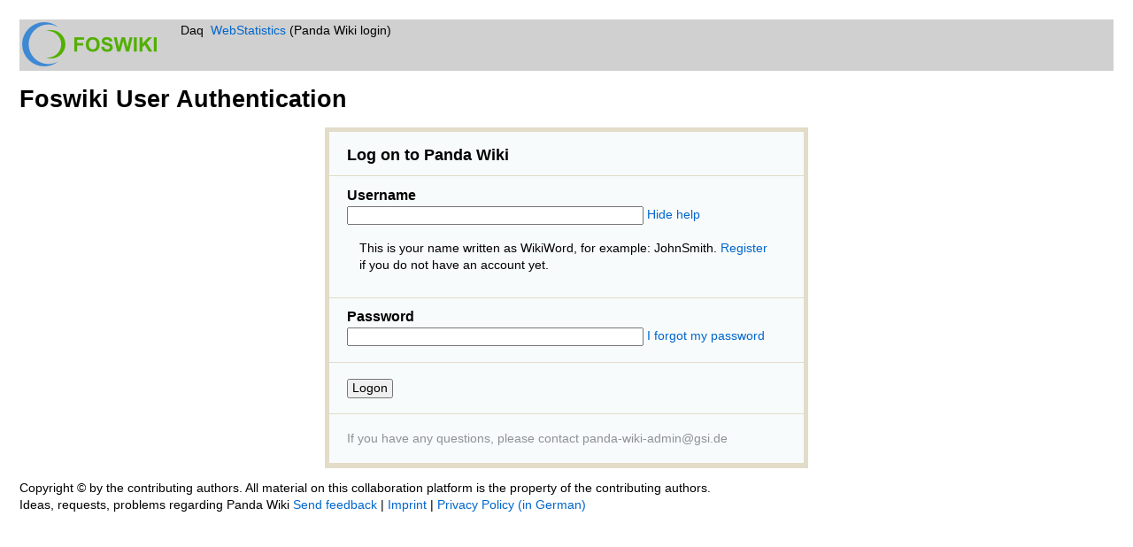

--- FILE ---
content_type: text/html; charset=utf-8
request_url: https://panda-wiki.gsi.de/bin/compare/Daq/WebStatistics?rev1=5417;rev2=5418;skin=classic;sortcol=5;table=1;up=0
body_size: 2714
content:
<!DOCTYPE html>
<html lang="en">
<head>
<title>(Panda Wiki login) WebStatistics &lt; Daq &lt; Panda Wiki</title>
		  <meta charset="utf-8" />
		  <meta http-equiv="X-UA-Compatible" content="IE=edge" />
		  <meta name="robots" content="noindex" />
		  <meta name="viewport" content="width=device-width, initial-scale=1, maximum-scale=1.5, user-scalable=yes" />
		  <meta name="mobile-web-app-capable" content="yes" />
		  <meta name="mobile-web-app-status-bar-style" content="black-translucent" />
		  <meta name="apple-mobile-web-app-capable" content="yes" />
		  <meta name="apple-mobile-web-app-status-bar-style" content="black-translucent" /> <link rel="alternate" type="application/rss+xml" title="RSS Feed" href="/Daq/WebRss" />
<link rel="icon" href="/pub/System/ProjectLogos/favicon.ico" type="image/x-icon" /> <link rel="shortcut icon" href="/pub/System/ProjectLogos/favicon.ico" type="image/x-icon" />
<link rel="alternate" href="/edit/Daq/WebStatistics?t=1769315652" type="application/x-wiki" title="edit WebStatistics" />
<meta name="description" content="WebStatistics" />
	 <base href="https://panda-wiki.gsi.de/compare/Daq/WebStatistics" /><!--[if IE]></base><![endif]-->
<link rel='stylesheet' href='/pub/System/SkinTemplates/base.css' media='all' type='text/css' />
<link rel='stylesheet' href='/pub/System/SkinTemplates/default.css' media='all' type='text/css' />
<!--[if IE]><style type="text/css" media="screen">
pre {
	overflow-x:auto;
	padding-bottom:expression(this.scrollWidth > this.offsetWidth ? 16 : 0);
}
</style>
<![endif]-->

<link class='head SMILIESPLUGIN' rel='stylesheet' href='/pub/System/SmiliesPlugin/smilies.css' type='text/css' media='all' /><!--SMILIESPLUGIN-->
<script class='script JQUERYPLUGIN' src='/pub/System/JQueryPlugin/jquery-2.2.4.js'></script><!--JQUERYPLUGIN-->
<script class='script JQUERYPLUGIN::OBSERVER' src='/pub/System/JQueryPlugin/plugins/observer/observer.js?version=0.1'></script><!--JQUERYPLUGIN::OBSERVER-->
<script class='script JQUERYPLUGIN::MIGRATE' src='/pub/System/JQueryPlugin/plugins/migrate/jquery.migrate.js?version=3.4.1'></script><!--JQUERYPLUGIN::MIGRATE-->
<script class='script JQUERYPLUGIN::FOSWIKI' src='/pub/System/JQueryPlugin/plugins/foswiki/jquery.foswiki.js?version=3.10'></script><!--JQUERYPLUGIN::FOSWIKI-->
<script class='script JQUERYPLUGIN::BROWSER' src='/pub/System/JQueryPlugin/plugins/browser/jquery.browser.js?version=0.1.0'></script><!--JQUERYPLUGIN::BROWSER-->
<script class='script JQUERYPLUGIN::CHILI' src='/pub/System/JQueryPlugin/plugins/chili/pkg.js?version=2.2_1'></script><!--JQUERYPLUGIN::CHILI-->
<script class='script JQUERYPLUGIN::FOSWIKI::PREFERENCES foswikiPreferences' type='text/json'>{
   "SCRIPTURLPATHS" : {
      "view" : ""
   },
   "NAMEFILTER" : "[\\\\\\s*?~^$@%`\"'&|<:;>\\[\\]#\\x00-\\x1f]",
   "PUBURL" : "https://panda-wiki.gsi.de/pub",
   "COOKIEREALM" : "",
   "SCRIPTURLPATH" : "",
   "WIKINAME" : "WikiGuest",
   "SKIN" : "natedit,pattern",
   "URLHOST" : "https://panda-wiki.gsi.de",
   "COOKIEPATH" : "/",
   "USERSWEB" : "Main",
   "SERVERTIME" : "2026-01-25 - 05:34",
   "TOPIC" : "WebStatistics",
   "SCRIPTURL" : "https://panda-wiki.gsi.de",
   "USERNAME" : "guest",
   "WEB" : "Daq",
   "WIKIUSERNAME" : "Main.WikiGuest",
   "SYSTEMWEB" : "System",
   "SCRIPTSUFFIX" : "",
   "PUBURLPATH" : "/pub"
}
</script><!--JQUERYPLUGIN::FOSWIKI::PREFERENCES-->
<script class='script JQUERYPLUGIN::TWISTY' src='/pub/System/TwistyPlugin/jquery.twisty.js?version=1.6.0'></script><!--JQUERYPLUGIN::TWISTY: requires= missing ids: JavascriptFiles/foswikiPref-->
<script class='script JavascriptFiles/strikeone' type="text/javascript" src="/pub/System/JavascriptFiles/strikeone.js"></script><!--JavascriptFiles/strikeone-->

</head> 
<body class="foswikiNoJs  foswikiHasNoChangePermission foswikiGuest"><div class="foswikiPage">
<span id="PageTop"></span> <div class="foswikiMain">
<div style="margin:0 0 0 0em; padding:3px; background-color:#D0D0D0">
<div><div class="foswikiLeft"  style="padding-right:2em;"><img src="https://panda-wiki.gsi.de/pub/System/ProjectLogos/foswiki-logo.png" border="0" alt="Powered by Foswiki, The Free and Open Source Wiki" /></div>
<div class="foswikiLeft"> Daq&nbsp; <a class="foswikiCurrentTopicLink" href="/Daq/WebStatistics">WebStatistics</a> (Panda Wiki login)</div><div class="foswikiClear"></div></div></div><h1>Foswiki User Authentication</h1><div id="foswikiLogin">
<div class="foswikiFormSteps"><form action='/login/Daq/WebStatistics' name='loginform' method='post' onsubmit='StrikeOne.submit(this);document.loginform.foswiki_origin.value+=window.location.hash'><input type='hidden' name='validation_key' value='?30a68d9a380313d3f2a884306267e9b3' /><div class='foswikiFormStep'><h2>Log on to Panda Wiki</h2>
</div>
<div class="foswikiFormStep">
<h3 id="Username"> Username </h3>
<p><input tabindex='1' type='text' class='foswikiInputField foswikiFocus' size='40' name='username' value=''  /> <span class="twistyPlugin foswikiMakeVisible"><span id="loginhelpshow" style="display:none" class="twistyRememberSetting twistyFirstStartShow twistyTrigger foswikiUnvisited twistyInited1"><a class="" href="#"><span class="foswikiLinkLabel foswikiUnvisited">Help</span></a></span><span id="loginhelphide" style="" class="twistyRememberSetting twistyFirstStartShow twistyTrigger foswikiUnvisited twistyInited1"><a class="" href="#"><span class="foswikiLinkLabel foswikiUnvisited">Hide help</span></a></span></span></p><div class="twistyPlugin"><div id="loginhelptoggle" style="" class="foswikiHelp twistyContent twistyInited">This is your name written as WikiWord, for example: JohnSmith. <a href="/System/UserRegistration">Register</a> if you do not have an account yet.</div></div>
</div><div class="foswikiFormStep">
<h3 id="Password"> Password </h3>
<p><input tabindex='2' type='password' class='foswikiInputField' size='40' name='password' value=''  /> <span class="foswikiUnvisited"><a href="/System/ResetPassword?username=">I forgot my password</a></span>
</p>
</div><div class="foswikiFormStep"><p><input tabindex='4' type='submit' class='foswikiSubmit' value='Logon' /></p></div>

<input type='hidden' name='rev1' value='5417' />
<input type='hidden' name='rev2' value='5418' />
<input type='hidden' name='skin' value='classic' />
<input type='hidden' name='sortcol' value='5' />
<input type='hidden' name='table' value='1' />
<input type='hidden' name='up' value='0' />
<input type="hidden" name="foswiki_origin" value="GET,compare,/bin/compare/Daq/WebStatistics?rev1&#61;5417;rev2&#61;5418;skin&#61;classic;sortcol&#61;5;table&#61;1;up&#61;0" />
</form>
<div class="foswikiFormStep"><p class="foswikiGrayText"> If you have any questions, please contact <a href="mailto&#58;panda&#45;wiki&#45;admin&#64;gsi&#46;de">panda-wiki-admin&#64;gsi.de</a> </p></div>
</div>
</div>
<span id="PageBottom"></span>
<div class="foswikiCopyright">Copyright © by the contributing authors. All material on this collaboration platform is the property of the contributing authors.<br />Ideas, requests, problems regarding Panda Wiki <a href="mailto&#58;panda&#45;wiki&#45;admin&#64;gsi&#46;de&#63;subject&#61;Panda&#32;Wiki&#37;20Feedback&#37;20on&#37;20Daq&#46;WebStatistics">Send feedback</a> &vert; <a href="https://www.gsi.de/en/legal_notice" rel="nofollow">Imprint</a> &vert; <a href="https://wiki.gsi.de/Main/DatenschutzErklaerung" rel="nofollow">Privacy Policy (in German)</a></div></div></div>

</body></html>

--- FILE ---
content_type: text/css
request_url: https://panda-wiki.gsi.de/pub/System/SkinTemplates/default.css
body_size: 2075
content:
html body{font-size:104%;voice-family:"\"}\"";voice-family:inherit;font-size:small}html>body{font-size:small}h1,h2,h3,h4,h5,h6{line-height:104%}p{margin:1em 0 0 0}th{line-height:1.15em}label{padding:.15em .3em .15em 0}strong,b{font-weight:bold}hr{height:1px;border:0;color:#ccc;background-color:#ccc}pre{width:100%;margin:1em 0}html>body pre{/*\*/overflow:auto!important;/**/overflow:scroll;width:auto}img{border:0;vertical-align:text-bottom}ol,ul{margin-top:0}ol li,ul li{line-height:1.4em}form{display:inline;margin:0;padding:0}fieldset{border:0;margin:0;padding:0}fieldset legend{margin:0;padding:0}textarea,input,select{vertical-align:middle;font-family:arial,sans-serif;font-size:100%}input,select option{padding:1px}textarea{padding:1px 4px;font-size:100%}.foswikiPage{font-family:arial,sans-serif;line-height:1.4em;font-size:105%;padding:1em;background:#fff}.foswikiPage font{line-height:135%}:link:focus,:visited:focus,:link,:visited,:link:active,:visited:active{color:#06c;text-decoration:none}:link:hover,:visited:hover{color:#06c;text-decoration:underline}:link:hover img,:visited:hover img{background-color:transparent}.foswikiSubmit,.foswikiButton,.foswikiCheckbox{padding:.1em .3em}.foswikiCheckbox,.foswikiRadioButton{margin:0 .3em 0 0;border:0}.foswikiTable,.foswikiTable td{border-color:#ccc}.foswikiTable th{background-color:#9be;border-color:#ccc}.foswikiTable th a:link,.foswikiTable th a:visited,.foswikiTable th a font{color:#fff}.foswikiGrayText{color:#8e9195}.foswikiSeparator{color:#8e9195}.foswikiGrayText a:link,.foswikiGrayText a:visited{color:#8e9195}.foswikiGrayText a:hover{color:#fbf7e8}.foswikiAttachments table,table.foswikiFormTable{border-color:#ccc;background-color:#fff}.foswikiAttachments table{background-color:#fff}.foswikiAttachments td,.foswikiAttachments th{border-color:#ccc}.foswikiAttachments .foswikiTable th font{color:#06c}.foswikiFormSteps{background-color:#f8fbfc;border-color:#e2dcc8}.foswikiFormStep{border-color:#e2dcc8}.foswikiToc .foswikiTocTitle{color:#666}.foswikiBroadcastMessage{background-color:#ff0}.foswikiBroadcastMessage b,.foswikiBroadcastMessage strong{color:#f00}.foswikiAlert,.foswikiAlert code{color:#f00}.foswikiEmulatedLink{color:#06c}.foswikiPageForm table{border-color:#ccc;background:#fff}.foswikiPageForm hr{border-color:#ccc;background-color:#ccc;color:#ccc}.foswikiHelp{background-color:#f8fbfc}.foswikiAccessKey{color:inherit;border-color:#8e9195}a:link .foswikiAccessKey,a:visited .foswikiAccessKey,a:hover .foswikiAccessKey{color:inherit}.foswikiImage img{border-color:#eee;background-color:#fff}tr.foswikiDiffDebug td{border-color:#ccc}.foswikiDiffChangedHeader,tr.foswikiDiffDebug .foswikiDiffChangedText,tr.foswikiDiffDebug .foswikiDiffChangedText{background:#9f9}tr.foswikiDiffDebug .foswikiDiffDeletedMarker,tr.foswikiDiffDebug .foswikiDiffDeletedText{background-color:#f99}.foswikiDiffAddedHeader,tr.foswikiDiffDebug .foswikiDiffAddedMarker,tr.foswikiDiffDebug .foswikiDiffAddedText{background-color:#ccf}.foswikiDiffUnchangedHeader,tr.foswikiDiffDebug .foswikiDiffUnchangedText{color:#8e9195}.foswikiDiffLineNumberHeader{background-color:#ccc}.foswikiLeft{float:left;position:relative}.foswikiRight{position:relative;float:right;display:inline;margin:0}.foswikiClear{margin:0;padding:0;height:0;line-height:0;clear:both;display:block}.foswikiHidden{display:none}.foswikiNewLink{border-width:0 0 1px 0;border-style:solid}.foswikiNewLink a{text-decoration:none;margin-left:1px}.foswikiNewLink a sup{text-align:center;padding:0 2px;vertical-align:baseline;font-size:100%;text-decoration:none}.foswikiNewLink a:link sup,.foswikiNewLink a:visited sup{border-width:1px;border-style:solid;text-decoration:none}.foswikiNewLink a:hover sup{text-decoration:none}.foswikiTable{border-style:solid;border-width:1px;margin:2px 0}.foswikiTable td{padding:.25em .5em;border-style:none none solid none;border-width:0 0 1px 0}.foswikiTable th{border-style:none none none solid;border-width:0 0 0 1px;padding:.4em .5em}.foswikiTable th.foswikiFirstCol{border-left-style:none}.foswikiTable a:link,.foswikiTable a:visited{text-decoration:underline}.foswikiTable a:hover{text-decoration:underline}.foswikiEditForm{margin:0 0 .5em 0}.foswikiLast,.foswikiForm .foswikiLast,.foswikiTable .foswikiLast{border-bottom-style:none;border-bottom-width:0}#foswikiLogin{width:40em;margin:0 auto;text-align:center}#foswikiLogin .foswikiFormSteps{border-width:5px}.foswikiAttachments,.foswikiForm{margin:1em 0;padding:1px}.foswikiTable h2,.foswikiFormTable h2,.foswikiTable h3,.foswikiFormTable h3,.foswikiTable h4,.foswikiFormTable h4,.foswikiTable h5,.foswikiFormTable h5,.foswikiTable h6,.foswikiFormTable h6{border:0;margin-top:0;margin-bottom:0}.foswikiFormTable th{font-weight:normal}.foswikiFormTable .foswikiTable th{font-weight:bold}.foswikiAttachments table,table.foswikiFormTable{margin:5px 0;border-collapse:collapse;padding:0;border-spacing:0;empty-cells:show;border-style:solid;border-width:1px}.foswikiAttachments table{line-height:1.4em;width:auto;voice-family:"\"}\"";voice-family:inherit;width:100%}.foswikiAttachments th{border-style:none none solid solid;border-width:1px}.foswikiAttachments th,table.foswikiFormTable th.foswikiFormTableHRow{padding:3px 6px;height:2.5em;vertical-align:middle}.foswikiAttachments td,table.foswikiFormTable td{padding:3px 6px;height:1.4em;text-align:left;vertical-align:top}.foswikiAttachments th.foswikiFirstCol,.foswikiAttachments td.foswikiFirstCol{width:26px;text-align:center}.foswikiAttachments caption{display:none}table.foswikiFormTable th.foswikiFormTableHRow a:link,table.foswikiFormTable th.foswikiFormTableHRow a:visited{text-decoration:none}.foswikiFormSteps{text-align:left;padding:.25em 0 0 0;border-width:1px 0 0 0;border-style:solid}.foswikiFormStep{clear:both;line-height:140%;padding:1em 20px;border-width:0 0 1px 0;border-style:solid}.foswikiFormStep h2,.foswikiFormStep h3,.foswikiFormStep h4{border:0;margin:0;padding:0;background:0}.foswikiFormStep h2{font-size:130%;font-weight:bold}.foswikiFormStep h3{font-size:115%;font-weight:bold}.foswikiFormStep h4{font-size:115%;font-weight:normal}.foswikiFormStep p{margin:.3em 0}.foswikiFormStep ul{margin:0}.foswikiFormSteps .foswikiLast{border-bottom-style:solid;border-bottom-width:0}.foswikiToc{margin:1em 0;padding:.3em 0 .6em 0}.foswikiToc .foswikiTocTitle{margin:0;padding:0;font-weight:bold}.foswikiSmall{font-size:86%;line-height:110%}.foswikiSmallish{font-size:94%}.foswikiSearchResultsHeader{margin:0 0 1em 0;border-width:1px;border-style:solid;border-color:#ccc}h4.foswikiSearchResultsHeader{margin:1em 0;border-width:3px;border-style:none none solid none;font-size:100%;padding-top:.5em;padding-bottom:.5em;font-style:normal}.foswikiSearchResults{margin:1em 0}.foswikiSearchResult{margin:0 0 1em 0}.foswikiSearchResultsPager{margin:1em 0;padding:.25em 0}.foswikiEmulatedLink{text-decoration:underline}.foswikiPageForm table{border-width:1px;border-style:solid}.foswikiPageForm table{width:100%}.foswikiPageForm th,.foswikiPageForm td{border:0;padding:.5em 1em}.foswikiPageForm td.first{padding-top:1em}.foswikiBroadcastMessage{padding:.25em .5em;margin:0 0 1em 0}.foswikiHelp{padding:1em;margin:0 0 -1px 0}.foswikiHelp ul,.foswikiHelp li{margin:0}.foswikiHelp ul{padding-left:2em}.foswikiAccessKey{text-decoration:none;border-width:0 0 1px 0;border-style:solid}a:hover .foswikiAccessKey{text-decoration:none;border:0}.foswikiWebIndent{margin:0 0 0 1em}.foswikiImage img{padding:3px;border-width:1px;border-style:solid}.foswikiHorizontalList ul li{border-color:#ccc}.foswikiHierarchicalNavigation ul{padding:0;margin:0;list-style:none}.foswikiHierarchicalNavigation .foswikiCurrentTopic li{font-weight:bold}#foswikiSearchTable{background:0;border-bottom:0;width:100%}#foswikiSearchTable th,#foswikiSearchTable td{padding:1em;border-width:0 0 1px 0;border-style:solid;border-color:#ccc}#foswikiSearchTable th{width:20%;text-align:right}#foswikiSearchTable td{width:80%}.foswikiEditboxStyleMono{font-family:"Courier New",courier,monaco,monospace}.foswikiEditboxStyleProportional{font-family:"Lucida Grande",verdana,arial,sans-serif}tr.foswikiDiffDebug td{border-width:1px;border-style:solid}.foswikiCopyright{margin:1em 0 0 0}